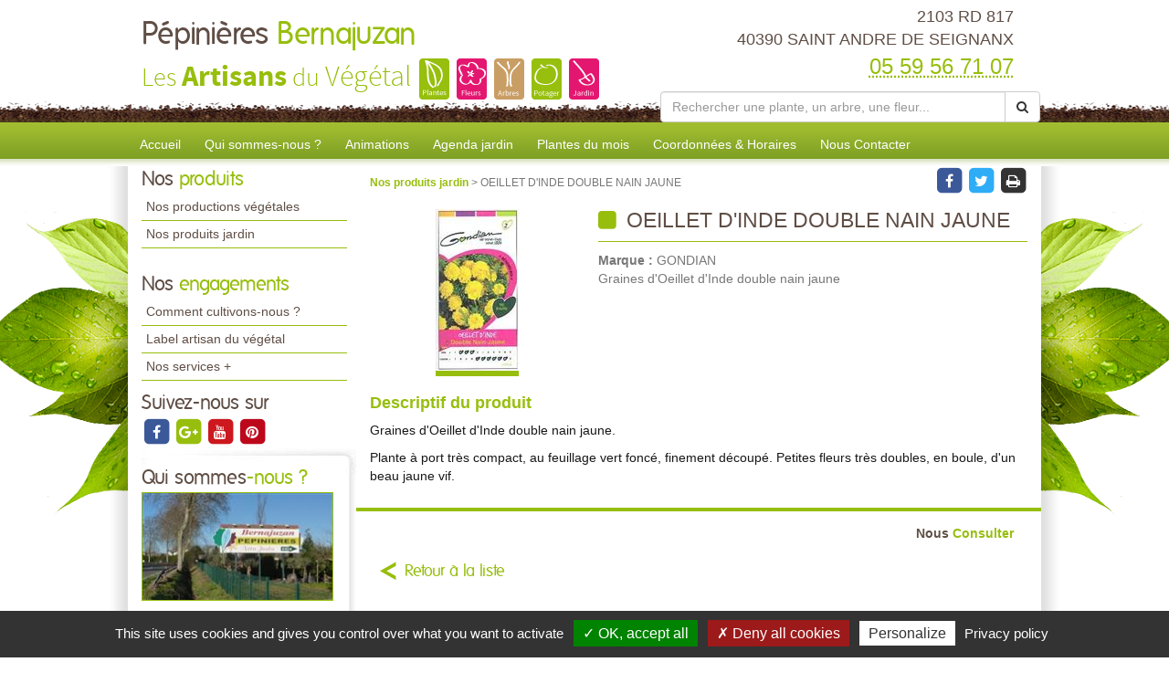

--- FILE ---
content_type: application/javascript
request_url: https://www.pepinieres-bernajuzan.com/UiCommon/Scripts/jquery.blueimp-gallery.min.js
body_size: 31564
content:
!function(a){"use strict";"function"==typeof define&&define.amd?define(["./blueimp-helper"],a):(window.blueimp=window.blueimp||{},window.blueimp.Gallery=a(window.blueimp.helper||window.jQuery))}(function(a){"use strict";function b(a,c){return void 0===document.body.style.maxHeight?null:this&&this.options===b.prototype.options?a&&a.length?(this.list=a,this.num=a.length,this.initOptions(c),void this.initialize()):void this.console.log("blueimp Gallery: No or empty list provided as first argument.",a):new b(a,c)}return a.extend(b.prototype,{options:{container:"#blueimp-gallery",slidesContainer:"div",titleElement:"h3",displayClass:"blueimp-gallery-display",controlsClass:"blueimp-gallery-controls",singleClass:"blueimp-gallery-single",leftEdgeClass:"blueimp-gallery-left",rightEdgeClass:"blueimp-gallery-right",playingClass:"blueimp-gallery-playing",slideClass:"slide",slideLoadingClass:"slide-loading",slideErrorClass:"slide-error",slideContentClass:"slide-content",toggleClass:"toggle",prevClass:"prev",nextClass:"next",closeClass:"close",playPauseClass:"play-pause",typeProperty:"type",titleProperty:"title",urlProperty:"href",displayTransition:!0,clearSlides:!0,stretchImages:!1,toggleControlsOnReturn:!0,toggleSlideshowOnSpace:!0,enableKeyboardNavigation:!0,closeOnEscape:!0,closeOnSlideClick:!0,closeOnSwipeUpOrDown:!0,emulateTouchEvents:!0,stopTouchEventsPropagation:!1,hidePageScrollbars:!0,disableScroll:!0,carousel:!1,continuous:!0,unloadElements:!0,startSlideshow:!1,slideshowInterval:5e3,index:0,preloadRange:2,transitionSpeed:400,slideshowTransitionSpeed:void 0,event:void 0,onopen:void 0,onopened:void 0,onslide:void 0,onslideend:void 0,onslidecomplete:void 0,onclose:void 0,onclosed:void 0},carouselOptions:{hidePageScrollbars:!1,toggleControlsOnReturn:!1,toggleSlideshowOnSpace:!1,enableKeyboardNavigation:!1,closeOnEscape:!1,closeOnSlideClick:!1,closeOnSwipeUpOrDown:!1,disableScroll:!1,startSlideshow:!0},console:window.console&&"function"==typeof window.console.log?window.console:{log:function(){}},support:function(b){var c={touch:void 0!==window.ontouchstart||window.DocumentTouch&&document instanceof DocumentTouch},d={webkitTransition:{end:"webkitTransitionEnd",prefix:"-webkit-"},MozTransition:{end:"transitionend",prefix:"-moz-"},OTransition:{end:"otransitionend",prefix:"-o-"},transition:{end:"transitionend",prefix:""}},e=function(){var a,d,e=c.transition;document.body.appendChild(b),e&&(a=e.name.slice(0,-9)+"ransform",void 0!==b.style[a]&&(b.style[a]="translateZ(0)",d=window.getComputedStyle(b).getPropertyValue(e.prefix+"transform"),c.transform={prefix:e.prefix,name:a,translate:!0,translateZ:!!d&&"none"!==d})),void 0!==b.style.backgroundSize&&(c.backgroundSize={},b.style.backgroundSize="contain",c.backgroundSize.contain="contain"===window.getComputedStyle(b).getPropertyValue("background-size"),b.style.backgroundSize="cover",c.backgroundSize.cover="cover"===window.getComputedStyle(b).getPropertyValue("background-size")),document.body.removeChild(b)};return function(a,c){var d;for(d in c)if(c.hasOwnProperty(d)&&void 0!==b.style[d]){a.transition=c[d],a.transition.name=d;break}}(c,d),document.body?e():a(document).on("DOMContentLoaded",e),c}(document.createElement("div")),requestAnimationFrame:window.requestAnimationFrame||window.webkitRequestAnimationFrame||window.mozRequestAnimationFrame,initialize:function(){return this.initStartIndex(),this.initWidget()===!1?!1:(this.initEventListeners(),this.onslide(this.index),this.ontransitionend(),void(this.options.startSlideshow&&this.play()))},slide:function(a,b){window.clearTimeout(this.timeout);var c,d,e,f=this.index;if(f!==a&&1!==this.num){if(b||(b=this.options.transitionSpeed),this.support.transform){for(this.options.continuous||(a=this.circle(a)),c=Math.abs(f-a)/(f-a),this.options.continuous&&(d=c,c=-this.positions[this.circle(a)]/this.slideWidth,c!==d&&(a=-c*this.num+a)),e=Math.abs(f-a)-1;e;)e-=1,this.move(this.circle((a>f?a:f)-e-1),this.slideWidth*c,0);a=this.circle(a),this.move(f,this.slideWidth*c,b),this.move(a,0,b),this.options.continuous&&this.move(this.circle(a-c),-(this.slideWidth*c),0)}else a=this.circle(a),this.animate(f*-this.slideWidth,a*-this.slideWidth,b);this.onslide(a)}},getIndex:function(){return this.index},getNumber:function(){return this.num},prev:function(){(this.options.continuous||this.index)&&this.slide(this.index-1)},next:function(){(this.options.continuous||this.index<this.num-1)&&this.slide(this.index+1)},play:function(a){var b=this;window.clearTimeout(this.timeout),this.interval=a||this.options.slideshowInterval,this.elements[this.index]>1&&(this.timeout=this.setTimeout(!this.requestAnimationFrame&&this.slide||function(a,c){b.animationFrameId=b.requestAnimationFrame.call(window,function(){b.slide(a,c)})},[this.index+1,this.options.slideshowTransitionSpeed],this.interval)),this.container.addClass(this.options.playingClass)},pause:function(){window.clearTimeout(this.timeout),this.interval=null,this.container.removeClass(this.options.playingClass)},add:function(a){var b;for(a.concat||(a=Array.prototype.slice.call(a)),this.list.concat||(this.list=Array.prototype.slice.call(this.list)),this.list=this.list.concat(a),this.num=this.list.length,this.num>2&&null===this.options.continuous&&(this.options.continuous=!0,this.container.removeClass(this.options.leftEdgeClass)),this.container.removeClass(this.options.rightEdgeClass).removeClass(this.options.singleClass),b=this.num-a.length;b<this.num;b+=1)this.addSlide(b),this.positionSlide(b);this.positions.length=this.num,this.initSlides(!0)},resetSlides:function(){this.slidesContainer.empty(),this.slides=[]},handleClose:function(){var a=this.options;this.destroyEventListeners(),this.pause(),this.container[0].style.display="none",this.container.removeClass(a.displayClass).removeClass(a.singleClass).removeClass(a.leftEdgeClass).removeClass(a.rightEdgeClass),a.hidePageScrollbars&&(document.body.style.overflow=this.bodyOverflowStyle),this.options.clearSlides&&this.resetSlides(),this.options.onclosed&&this.options.onclosed.call(this)},close:function(){var a=this,b=function(c){c.target===a.container[0]&&(a.container.off(a.support.transition.end,b),a.handleClose())};this.options.onclose&&this.options.onclose.call(this),this.support.transition&&this.options.displayTransition?(this.container.on(this.support.transition.end,b),this.container.removeClass(this.options.displayClass)):this.handleClose()},circle:function(a){return(this.num+a%this.num)%this.num},move:function(a,b,c){this.translateX(a,b,c),this.positions[a]=b},translate:function(a,b,c,d){var e=this.slides[a].style,f=this.support.transition,g=this.support.transform;e[f.name+"Duration"]=d+"ms",e[g.name]="translate("+b+"px, "+c+"px)"+(g.translateZ?" translateZ(0)":"")},translateX:function(a,b,c){this.translate(a,b,0,c)},translateY:function(a,b,c){this.translate(a,0,b,c)},animate:function(a,b,c){if(!c)return void(this.slidesContainer[0].style.left=b+"px");var d=this,e=(new Date).getTime(),f=window.setInterval(function(){var g=(new Date).getTime()-e;return g>c?(d.slidesContainer[0].style.left=b+"px",d.ontransitionend(),void window.clearInterval(f)):void(d.slidesContainer[0].style.left=(b-a)*(Math.floor(g/c*100)/100)+a+"px")},4)},preventDefault:function(a){a.preventDefault?a.preventDefault():a.returnValue=!1},stopPropagation:function(a){a.stopPropagation?a.stopPropagation():a.cancelBubble=!0},onresize:function(){this.initSlides(!0)},onmousedown:function(a){a.which&&1===a.which&&"VIDEO"!==a.target.nodeName&&(a.preventDefault(),(a.originalEvent||a).touches=[{pageX:a.pageX,pageY:a.pageY}],this.ontouchstart(a))},onmousemove:function(a){this.touchStart&&((a.originalEvent||a).touches=[{pageX:a.pageX,pageY:a.pageY}],this.ontouchmove(a))},onmouseup:function(a){this.touchStart&&(this.ontouchend(a),delete this.touchStart)},onmouseout:function(b){if(this.touchStart){var c=b.target,d=b.relatedTarget;(!d||d!==c&&!a.contains(c,d))&&this.onmouseup(b)}},ontouchstart:function(a){this.options.stopTouchEventsPropagation&&this.stopPropagation(a);var b=(a.originalEvent||a).touches[0];this.touchStart={x:b.pageX,y:b.pageY,time:Date.now()},this.isScrolling=void 0,this.touchDelta={}},ontouchmove:function(a){this.options.stopTouchEventsPropagation&&this.stopPropagation(a);var b,c,d=(a.originalEvent||a).touches[0],e=(a.originalEvent||a).scale,f=this.index;if(!(d.length>1||e&&1!==e))if(this.options.disableScroll&&a.preventDefault(),this.touchDelta={x:d.pageX-this.touchStart.x,y:d.pageY-this.touchStart.y},b=this.touchDelta.x,void 0===this.isScrolling&&(this.isScrolling=this.isScrolling||Math.abs(b)<Math.abs(this.touchDelta.y)),this.isScrolling)this.options.closeOnSwipeUpOrDown&&this.translateY(f,this.touchDelta.y+this.positions[f],0);else for(a.preventDefault(),window.clearTimeout(this.timeout),this.options.continuous?c=[this.circle(f+1),f,this.circle(f-1)]:(this.touchDelta.x=b/=!f&&b>0||f===this.num-1&&0>b?Math.abs(b)/this.slideWidth+1:1,c=[f],f&&c.push(f-1),f<this.num-1&&c.unshift(f+1));c.length;)f=c.pop(),this.translateX(f,b+this.positions[f],0)},ontouchend:function(a){this.options.stopTouchEventsPropagation&&this.stopPropagation(a);var b,c,d,e,f,g=this.index,h=this.options.transitionSpeed,i=this.slideWidth,j=Number(Date.now()-this.touchStart.time)<250,k=j&&Math.abs(this.touchDelta.x)>20||Math.abs(this.touchDelta.x)>i/2,l=!g&&this.touchDelta.x>0||g===this.num-1&&this.touchDelta.x<0,m=!k&&this.options.closeOnSwipeUpOrDown&&(j&&Math.abs(this.touchDelta.y)>20||Math.abs(this.touchDelta.y)>this.slideHeight/2);this.options.continuous&&(l=!1),b=this.touchDelta.x<0?-1:1,this.isScrolling?m?this.close():this.translateY(g,0,h):k&&!l?(c=g+b,d=g-b,e=i*b,f=-i*b,this.options.continuous?(this.move(this.circle(c),e,0),this.move(this.circle(g-2*b),f,0)):c>=0&&c<this.num&&this.move(c,e,0),this.move(g,this.positions[g]+e,h),this.move(this.circle(d),this.positions[this.circle(d)]+e,h),g=this.circle(d),this.onslide(g)):this.options.continuous?(this.move(this.circle(g-1),-i,h),this.move(g,0,h),this.move(this.circle(g+1),i,h)):(g&&this.move(g-1,-i,h),this.move(g,0,h),g<this.num-1&&this.move(g+1,i,h))},ontouchcancel:function(a){this.touchStart&&(this.ontouchend(a),delete this.touchStart)},ontransitionend:function(a){var b=this.slides[this.index];a&&b!==a.target||(this.interval&&this.play(),this.setTimeout(this.options.onslideend,[this.index,b]))},oncomplete:function(b){var c,d=b.target||b.srcElement,e=d&&d.parentNode;d&&e&&(c=this.getNodeIndex(e),a(e).removeClass(this.options.slideLoadingClass),"error"===b.type?(a(e).addClass(this.options.slideErrorClass),this.elements[c]=3):this.elements[c]=2,d.clientHeight>this.container[0].clientHeight&&(d.style.maxHeight=this.container[0].clientHeight),this.interval&&this.slides[this.index]===e&&this.play(),this.setTimeout(this.options.onslidecomplete,[c,e]))},onload:function(a){this.oncomplete(a)},onerror:function(a){this.oncomplete(a)},onkeydown:function(a){switch(a.which||a.keyCode){case 13:this.options.toggleControlsOnReturn&&(this.preventDefault(a),this.toggleControls());break;case 27:this.options.closeOnEscape&&this.close();break;case 32:this.options.toggleSlideshowOnSpace&&(this.preventDefault(a),this.toggleSlideshow());break;case 37:this.options.enableKeyboardNavigation&&(this.preventDefault(a),this.prev());break;case 39:this.options.enableKeyboardNavigation&&(this.preventDefault(a),this.next())}},handleClick:function(b){var c=this.options,d=b.target||b.srcElement,e=d.parentNode,f=function(b){return a(d).hasClass(b)||a(e).hasClass(b)};f(c.toggleClass)?(this.preventDefault(b),this.toggleControls()):f(c.prevClass)?(this.preventDefault(b),this.prev()):f(c.nextClass)?(this.preventDefault(b),this.next()):f(c.closeClass)?(this.preventDefault(b),this.close()):f(c.playPauseClass)?(this.preventDefault(b),this.toggleSlideshow()):e===this.slidesContainer[0]?(this.preventDefault(b),c.closeOnSlideClick?this.close():this.toggleControls()):e.parentNode&&e.parentNode===this.slidesContainer[0]&&(this.preventDefault(b),this.toggleControls())},onclick:function(a){return this.options.emulateTouchEvents&&this.touchDelta&&(Math.abs(this.touchDelta.x)>20||Math.abs(this.touchDelta.y)>20)?void delete this.touchDelta:this.handleClick(a)},updateEdgeClasses:function(a){a?this.container.removeClass(this.options.leftEdgeClass):this.container.addClass(this.options.leftEdgeClass),a===this.num-1?this.container.addClass(this.options.rightEdgeClass):this.container.removeClass(this.options.rightEdgeClass)},handleSlide:function(a){this.options.continuous||this.updateEdgeClasses(a),this.loadElements(a),this.options.unloadElements&&this.unloadElements(a),this.setTitle(a)},onslide:function(a){this.index=a,this.handleSlide(a),this.setTimeout(this.options.onslide,[a,this.slides[a]])},setTitle:function(a){var b=this.slides[a].firstChild.title,c=this.titleElement;c.length&&(this.titleElement.empty(),b&&c[0].appendChild(document.createTextNode(b)))},setTimeout:function(a,b,c){var d=this;return a&&window.setTimeout(function(){a.apply(d,b||[])},c||0)},imageFactory:function(b,c){var d,e,f,g=this,h=this.imagePrototype.cloneNode(!1),i=b,j=this.options.stretchImages,k=function(b){if(!d){if(b={type:b.type,target:e},!e.parentNode)return g.setTimeout(k,[b]);d=!0,a(h).off("load error",k),j&&"load"===b.type&&(e.style.background='url("'+i+'") center no-repeat',e.style.backgroundSize=j),c(b)}};return"string"!=typeof i&&(i=this.getItemProperty(b,this.options.urlProperty),f=this.getItemProperty(b,this.options.titleProperty)),j===!0&&(j="contain"),j=this.support.backgroundSize&&this.support.backgroundSize[j]&&j,j?e=this.elementPrototype.cloneNode(!1):(e=h,h.draggable=!1),f&&(e.title=f),a(h).on("load error",k),h.src=i,e},createElement:function(b,c){var d=b&&this.getItemProperty(b,this.options.typeProperty),e=d&&this[d.split("/")[0]+"Factory"]||this.imageFactory,f=b&&e.call(this,b,c);return f||(f=this.elementPrototype.cloneNode(!1),this.setTimeout(c,[{type:"error",target:f}])),a(f).addClass(this.options.slideContentClass),f},loadElement:function(b){this.elements[b]||(this.slides[b].firstChild?this.elements[b]=a(this.slides[b]).hasClass(this.options.slideErrorClass)?3:2:(this.elements[b]=1,a(this.slides[b]).addClass(this.options.slideLoadingClass),this.slides[b].appendChild(this.createElement(this.list[b],this.proxyListener))))},loadElements:function(a){var b,c=Math.min(this.num,2*this.options.preloadRange+1),d=a;for(b=0;c>b;b+=1)d+=b*(b%2===0?-1:1),d=this.circle(d),this.loadElement(d)},unloadElements:function(a){var b,c,d;for(b in this.elements)this.elements.hasOwnProperty(b)&&(d=Math.abs(a-b),d>this.options.preloadRange&&d+this.options.preloadRange<this.num&&(c=this.slides[b],c.removeChild(c.firstChild),delete this.elements[b]))},addSlide:function(a){var b=this.slidePrototype.cloneNode(!1);b.setAttribute("data-index",a),this.slidesContainer[0].appendChild(b),this.slides.push(b)},positionSlide:function(a){var b=this.slides[a];b.style.width=this.slideWidth+"px",this.support.transform&&(b.style.left=a*-this.slideWidth+"px",this.move(a,this.index>a?-this.slideWidth:this.index<a?this.slideWidth:0,0))},initSlides:function(b){var c,d;for(b||(this.positions=[],this.positions.length=this.num,this.elements={},this.imagePrototype=document.createElement("img"),this.elementPrototype=document.createElement("div"),this.slidePrototype=document.createElement("div"),a(this.slidePrototype).addClass(this.options.slideClass),this.slides=this.slidesContainer[0].children,c=this.options.clearSlides||this.slides.length!==this.num),this.slideWidth=this.container[0].offsetWidth,this.slideHeight=this.container[0].offsetHeight,this.slidesContainer[0].style.width=this.num*this.slideWidth+"px",c&&this.resetSlides(),d=0;d<this.num;d+=1)c&&this.addSlide(d),this.positionSlide(d);this.options.continuous&&this.support.transform&&(this.move(this.circle(this.index-1),-this.slideWidth,0),this.move(this.circle(this.index+1),this.slideWidth,0)),this.support.transform||(this.slidesContainer[0].style.left=this.index*-this.slideWidth+"px")},toggleControls:function(){var a=this.options.controlsClass;this.container.hasClass(a)?this.container.removeClass(a):this.container.addClass(a)},toggleSlideshow:function(){this.interval?this.pause():this.play()},getNodeIndex:function(a){return parseInt(a.getAttribute("data-index"),10)},getNestedProperty:function(a,b){return b.replace(/\[(?:'([^']+)'|"([^"]+)"|(\d+))\]|(?:(?:^|\.)([^\.\[]+))/g,function(b,c,d,e,f){var g=f||c||d||e&&parseInt(e,10);b&&a&&(a=a[g])}),a},getDataProperty:function(b,c){if(b.getAttribute){var d=b.getAttribute("data-"+c.replace(/([A-Z])/g,"-$1").toLowerCase());if("string"==typeof d){if(/^(true|false|null|-?\d+(\.\d+)?|\{[\s\S]*\}|\[[\s\S]*\])$/.test(d))try{return a.parseJSON(d)}catch(e){}return d}}},getItemProperty:function(a,b){var c=a[b];return void 0===c&&(c=this.getDataProperty(a,b),void 0===c&&(c=this.getNestedProperty(a,b))),c},initStartIndex:function(){var a,b=this.options.index,c=this.options.urlProperty;if(b&&"number"!=typeof b)for(a=0;a<this.num;a+=1)if(this.list[a]===b||this.getItemProperty(this.list[a],c)===this.getItemProperty(b,c)){b=a;break}this.index=this.circle(parseInt(b,10)||0)},initEventListeners:function(){var b=this,c=this.slidesContainer,d=function(a){var c=b.support.transition&&b.support.transition.end===a.type?"transitionend":a.type;b["on"+c](a)};a(window).on("resize",d),a(document.body).on("keydown",d),this.container.on("click",d),this.support.touch?c.on("touchstart touchmove touchend touchcancel",d):this.options.emulateTouchEvents&&this.support.transition&&c.on("mousedown mousemove mouseup mouseout",d),this.support.transition&&c.on(this.support.transition.end,d),this.proxyListener=d},destroyEventListeners:function(){var b=this.slidesContainer,c=this.proxyListener;a(window).off("resize",c),a(document.body).off("keydown",c),this.container.off("click",c),this.support.touch?b.off("touchstart touchmove touchend touchcancel",c):this.options.emulateTouchEvents&&this.support.transition&&b.off("mousedown mousemove mouseup mouseout",c),this.support.transition&&b.off(this.support.transition.end,c)},handleOpen:function(){this.options.onopened&&this.options.onopened.call(this)},initWidget:function(){var b=this,c=function(a){a.target===b.container[0]&&(b.container.off(b.support.transition.end,c),b.handleOpen())};return this.container=a(this.options.container),this.container.length?(this.slidesContainer=this.container.find(this.options.slidesContainer).first(),this.slidesContainer.length?(this.titleElement=this.container.find(this.options.titleElement).first(),1===this.num&&this.container.addClass(this.options.singleClass),this.options.onopen&&this.options.onopen.call(this),this.support.transition&&this.options.displayTransition?this.container.on(this.support.transition.end,c):this.handleOpen(),this.options.hidePageScrollbars&&(this.bodyOverflowStyle=document.body.style.overflow,document.body.style.overflow="hidden"),this.container[0].style.display="block",this.initSlides(),void this.container.addClass(this.options.displayClass)):(this.console.log("blueimp Gallery: Slides container not found.",this.options.slidesContainer),!1)):(this.console.log("blueimp Gallery: Widget container not found.",this.options.container),!1)},initOptions:function(b){this.options=a.extend({},this.options),(b&&b.carousel||this.options.carousel&&(!b||b.carousel!==!1))&&a.extend(this.options,this.carouselOptions),a.extend(this.options,b),this.num<3&&(this.options.continuous=this.options.continuous?null:!1),this.support.transition||(this.options.emulateTouchEvents=!1),this.options.event&&this.preventDefault(this.options.event)}}),b}),function(a){"use strict";"function"==typeof define&&define.amd?define(["./blueimp-helper","./blueimp-gallery"],a):a(window.blueimp.helper||window.jQuery,window.blueimp.Gallery)}(function(a,b){"use strict";a.extend(b.prototype.options,{fullScreen:!1});var c=b.prototype.initialize,d=b.prototype.close;return a.extend(b.prototype,{getFullScreenElement:function(){return document.fullscreenElement||document.webkitFullscreenElement||document.mozFullScreenElement||document.msFullscreenElement},requestFullScreen:function(a){a.requestFullscreen?a.requestFullscreen():a.webkitRequestFullscreen?a.webkitRequestFullscreen():a.mozRequestFullScreen?a.mozRequestFullScreen():a.msRequestFullscreen&&a.msRequestFullscreen()},exitFullScreen:function(){document.exitFullscreen?document.exitFullscreen():document.webkitCancelFullScreen?document.webkitCancelFullScreen():document.mozCancelFullScreen?document.mozCancelFullScreen():document.msExitFullscreen&&document.msExitFullscreen()},initialize:function(){c.call(this),this.options.fullScreen&&!this.getFullScreenElement()&&this.requestFullScreen(this.container[0])},close:function(){this.getFullScreenElement()===this.container[0]&&this.exitFullScreen(),d.call(this)}}),b}),function(a){"use strict";"function"==typeof define&&define.amd?define(["./blueimp-helper","./blueimp-gallery"],a):a(window.blueimp.helper||window.jQuery,window.blueimp.Gallery)}(function(a,b){"use strict";a.extend(b.prototype.options,{indicatorContainer:"ol",activeIndicatorClass:"active",thumbnailProperty:"thumbnail",thumbnailIndicators:!0});var c=b.prototype.initSlides,d=b.prototype.addSlide,e=b.prototype.resetSlides,f=b.prototype.handleClick,g=b.prototype.handleSlide,h=b.prototype.handleClose;return a.extend(b.prototype,{createIndicator:function(b){var c,d,e=this.indicatorPrototype.cloneNode(!1),f=this.getItemProperty(b,this.options.titleProperty),g=this.options.thumbnailProperty;return this.options.thumbnailIndicators&&(d=b.getElementsByTagName&&a(b).find("img")[0],d?c=d.src:g&&(c=this.getItemProperty(b,g)),c&&(e.style.backgroundImage='url("'+c+'")')),f&&(e.title=f),e},addIndicator:function(a){if(this.indicatorContainer.length){var b=this.createIndicator(this.list[a]);b.setAttribute("data-index",a),this.indicatorContainer[0].appendChild(b),this.indicators.push(b)}},setActiveIndicator:function(b){this.indicators&&(this.activeIndicator&&this.activeIndicator.removeClass(this.options.activeIndicatorClass),this.activeIndicator=a(this.indicators[b]),this.activeIndicator.addClass(this.options.activeIndicatorClass))},initSlides:function(a){a||(this.indicatorContainer=this.container.find(this.options.indicatorContainer),this.indicatorContainer.length&&(this.indicatorPrototype=document.createElement("li"),this.indicators=this.indicatorContainer[0].children)),c.call(this,a)},addSlide:function(a){d.call(this,a),this.addIndicator(a)},resetSlides:function(){e.call(this),this.indicatorContainer.empty(),this.indicators=[]},handleClick:function(a){var b=a.target||a.srcElement,c=b.parentNode;if(c===this.indicatorContainer[0])this.preventDefault(a),this.slide(this.getNodeIndex(b));else{if(c.parentNode!==this.indicatorContainer[0])return f.call(this,a);this.preventDefault(a),this.slide(this.getNodeIndex(c))}},handleSlide:function(a){g.call(this,a),this.setActiveIndicator(a)},handleClose:function(){this.activeIndicator&&this.activeIndicator.removeClass(this.options.activeIndicatorClass),h.call(this)}}),b}),function(a){"use strict";"function"==typeof define&&define.amd?define(["./blueimp-helper","./blueimp-gallery"],a):a(window.blueimp.helper||window.jQuery,window.blueimp.Gallery)}(function(a,b){"use strict";a.extend(b.prototype.options,{videoContentClass:"video-content",videoLoadingClass:"video-loading",videoPlayingClass:"video-playing",videoPosterProperty:"poster",videoSourcesProperty:"sources"});var c=b.prototype.handleSlide;return a.extend(b.prototype,{handleSlide:function(a){c.call(this,a),this.playingVideo&&this.playingVideo.pause()},videoFactory:function(b,c,d){var e,f,g,h,i,j=this,k=this.options,l=this.elementPrototype.cloneNode(!1),m=a(l),n=[{type:"error",target:l}],o=d||document.createElement("video"),p=this.getItemProperty(b,k.urlProperty),q=this.getItemProperty(b,k.typeProperty),r=this.getItemProperty(b,k.titleProperty),s=this.getItemProperty(b,k.videoPosterProperty),t=this.getItemProperty(b,k.videoSourcesProperty);if(m.addClass(k.videoContentClass),r&&(l.title=r),o.canPlayType)if(p&&q&&o.canPlayType(q))o.src=p;else for(;t&&t.length;)if(f=t.shift(),p=this.getItemProperty(f,k.urlProperty),q=this.getItemProperty(f,k.typeProperty),p&&q&&o.canPlayType(q)){o.src=p;break}return s&&(o.poster=s,e=this.imagePrototype.cloneNode(!1),a(e).addClass(k.toggleClass),e.src=s,e.draggable=!1,l.appendChild(e)),g=document.createElement("a"),g.setAttribute("target","_blank"),d||g.setAttribute("download",r),g.href=p,o.src&&(o.controls=!0,(d||a(o)).on("error",function(){j.setTimeout(c,n)}).on("pause",function(){h=!1,m.removeClass(j.options.videoLoadingClass).removeClass(j.options.videoPlayingClass),i&&j.container.addClass(j.options.controlsClass),delete j.playingVideo,j.interval&&j.play()}).on("playing",function(){h=!1,m.removeClass(j.options.videoLoadingClass).addClass(j.options.videoPlayingClass),j.container.hasClass(j.options.controlsClass)?(i=!0,j.container.removeClass(j.options.controlsClass)):i=!1}).on("play",function(){window.clearTimeout(j.timeout),h=!0,m.addClass(j.options.videoLoadingClass),j.playingVideo=o}),a(g).on("click",function(a){j.preventDefault(a),h?o.pause():o.play()}),l.appendChild(d&&d.element||o)),l.appendChild(g),this.setTimeout(c,[{type:"load",target:l}]),l}}),b}),function(a){"use strict";"function"==typeof define&&define.amd?define(["./blueimp-helper","./blueimp-gallery-video"],a):a(window.blueimp.helper||window.jQuery,window.blueimp.Gallery)}(function(a,b){"use strict";if(!window.postMessage)return b;a.extend(b.prototype.options,{vimeoVideoIdProperty:"vimeo",vimeoPlayerUrl:"//player.vimeo.com/video/VIDEO_ID?api=1&player_id=PLAYER_ID",vimeoPlayerIdPrefix:"vimeo-player-",vimeoClickToPlay:!0});var c=b.prototype.textFactory||b.prototype.imageFactory,d=function(a,b,c,d){this.url=a,this.videoId=b,this.playerId=c,this.clickToPlay=d,this.element=document.createElement("div"),this.listeners={}},e=0;return a.extend(d.prototype,{canPlayType:function(){return!0},on:function(a,b){return this.listeners[a]=b,this},loadAPI:function(){for(var b,c,d=this,e="//"+("https"===location.protocol?"secure-":"")+"a.vimeocdn.com/js/froogaloop2.min.js",f=document.getElementsByTagName("script"),g=f.length,h=function(){!c&&d.playOnReady&&d.play(),c=!0};g;)if(g-=1,f[g].src===e){b=f[g];break}b||(b=document.createElement("script"),b.src=e),a(b).on("load",h),f[0].parentNode.insertBefore(b,f[0]),/loaded|complete/.test(b.readyState)&&h()},onReady:function(){var a=this;this.ready=!0,this.player.addEvent("play",function(){a.hasPlayed=!0,a.onPlaying()}),this.player.addEvent("pause",function(){a.onPause()}),this.player.addEvent("finish",function(){a.onPause()}),this.playOnReady&&this.play()},onPlaying:function(){this.playStatus<2&&(this.listeners.playing(),this.playStatus=2)},onPause:function(){this.listeners.pause(),delete this.playStatus},insertIframe:function(){var a=document.createElement("iframe");a.src=this.url.replace("VIDEO_ID",this.videoId).replace("PLAYER_ID",this.playerId),a.id=this.playerId,this.element.parentNode.replaceChild(a,this.element),this.element=a},play:function(){var a=this;this.playStatus||(this.listeners.play(),this.playStatus=1),this.ready?!this.hasPlayed&&(this.clickToPlay||window.navigator&&/iP(hone|od|ad)/.test(window.navigator.platform))?this.onPlaying():this.player.api("play"):(this.playOnReady=!0,window.$f?this.player||(this.insertIframe(),this.player=$f(this.element),this.player.addEvent("ready",function(){a.onReady()})):this.loadAPI())},pause:function(){this.ready?this.player.api("pause"):this.playStatus&&(delete this.playOnReady,this.listeners.pause(),delete this.playStatus)}}),a.extend(b.prototype,{VimeoPlayer:d,textFactory:function(a,b){var f=this.options,g=this.getItemProperty(a,f.vimeoVideoIdProperty);return g?(void 0===this.getItemProperty(a,f.urlProperty)&&(a[f.urlProperty]="//vimeo.com/"+g),e+=1,this.videoFactory(a,b,new d(f.vimeoPlayerUrl,g,f.vimeoPlayerIdPrefix+e,f.vimeoClickToPlay))):c.call(this,a,b)}}),b}),function(a){"use strict";"function"==typeof define&&define.amd?define(["./blueimp-helper","./blueimp-gallery-video"],a):a(window.blueimp.helper||window.jQuery,window.blueimp.Gallery)}(function(a,b){"use strict";if(!window.postMessage)return b;a.extend(b.prototype.options,{youTubeVideoIdProperty:"youtube",youTubePlayerVars:{wmode:"transparent"},youTubeClickToPlay:!0});var c=b.prototype.textFactory||b.prototype.imageFactory,d=function(a,b,c){this.videoId=a,this.playerVars=b,this.clickToPlay=c,this.element=document.createElement("div"),this.listeners={}};return a.extend(d.prototype,{canPlayType:function(){return!0},on:function(a,b){return this.listeners[a]=b,this},loadAPI:function(){var a,b=this,c=window.onYouTubeIframeAPIReady,d="//www.youtube.com/iframe_api",e=document.getElementsByTagName("script"),f=e.length;for(window.onYouTubeIframeAPIReady=function(){c&&c.apply(this),b.playOnReady&&b.play()};f;)if(f-=1,e[f].src===d)return;a=document.createElement("script"),a.src=d,e[0].parentNode.insertBefore(a,e[0])},onReady:function(){this.ready=!0,this.playOnReady&&this.play()},onPlaying:function(){this.playStatus<2&&(this.listeners.playing(),this.playStatus=2)},onPause:function(){b.prototype.setTimeout.call(this,this.checkSeek,null,2e3)},checkSeek:function(){(this.stateChange===YT.PlayerState.PAUSED||this.stateChange===YT.PlayerState.ENDED)&&(this.listeners.pause(),delete this.playStatus)},onStateChange:function(a){switch(a.data){case YT.PlayerState.PLAYING:this.hasPlayed=!0,this.onPlaying();break;case YT.PlayerState.PAUSED:case YT.PlayerState.ENDED:this.onPause()}this.stateChange=a.data},onError:function(a){this.listeners.error(a)},play:function(){var a=this;this.playStatus||(this.listeners.play(),this.playStatus=1),this.ready?!this.hasPlayed&&(this.clickToPlay||window.navigator&&/iP(hone|od|ad)/.test(window.navigator.platform))?this.onPlaying():this.player.playVideo():(this.playOnReady=!0,window.YT&&YT.Player?this.player||(this.player=new YT.Player(this.element,{videoId:this.videoId,playerVars:this.playerVars,events:{onReady:function(){a.onReady()},onStateChange:function(b){a.onStateChange(b)},onError:function(b){a.onError(b)}}})):this.loadAPI())},pause:function(){this.ready?this.player.pauseVideo():this.playStatus&&(delete this.playOnReady,this.listeners.pause(),delete this.playStatus)}}),a.extend(b.prototype,{YouTubePlayer:d,textFactory:function(a,b){var e=this.options,f=this.getItemProperty(a,e.youTubeVideoIdProperty);return f?(void 0===this.getItemProperty(a,e.urlProperty)&&(a[e.urlProperty]="//www.youtube.com/watch?v="+f),void 0===this.getItemProperty(a,e.videoPosterProperty)&&(a[e.videoPosterProperty]="//img.youtube.com/vi/"+f+"/maxresdefault.jpg"),this.videoFactory(a,b,new d(f,e.youTubePlayerVars,e.youTubeClickToPlay))):c.call(this,a,b)}}),b}),function(a){"use strict";"function"==typeof define&&define.amd?define(["jquery","./blueimp-gallery"],a):a(window.jQuery,window.blueimp.Gallery)}(function(a,b){"use strict";a(document).on("click","[data-gallery]",function(c){var d=a(this).data("gallery"),e=a(d),f=e.length&&e||a(b.prototype.options.container),g={onopen:function(){f.data("gallery",this).trigger("open")},onopened:function(){f.trigger("opened")},onslide:function(){f.trigger("slide",arguments)},onslideend:function(){f.trigger("slideend",arguments)},onslidecomplete:function(){f.trigger("slidecomplete",arguments)},onclose:function(){f.trigger("close")},onclosed:function(){f.trigger("closed").removeData("gallery")}},h=a.extend(f.data(),{container:f[0],index:this,event:c},g),i=a('[data-gallery="'+d+'"]');return h.filter&&(i=i.filter(h.filter)),new b(i,h)})});